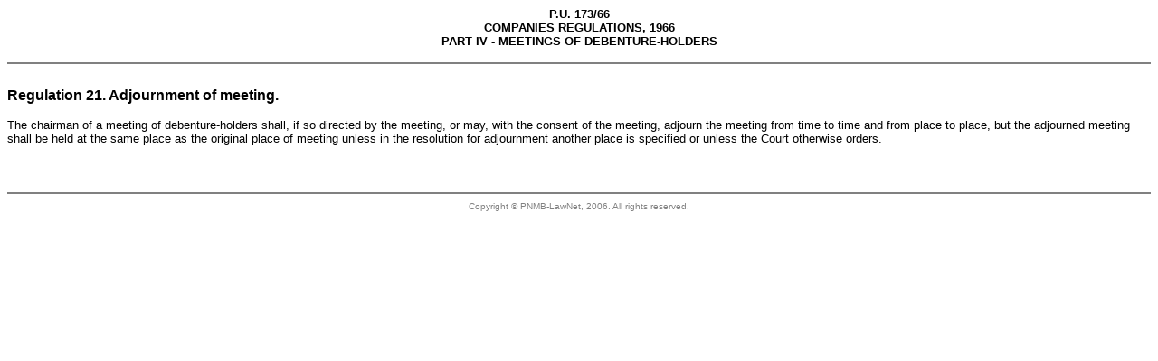

--- FILE ---
content_type: text/html
request_url: https://www.ssm.com.my/acts/fscommand/pua0173y1966s0021.htm
body_size: 1192
content:
<HTML>
<!-- Lotus-Domino (Release 5.0.9 - November 16, 2001 on Windows NT/Intel) -->
<HEAD>
<TITLE>Regulation 21. Adjournment of meeting. (COMPANIES REGULATIONS, 1966 - P.U. 173/66)</TITLE></HEAD>
<BODY TEXT="000000" BGCOLOR="FFFFFF">
<DIV ALIGN=center>
<P><B><FONT SIZE=2 FACE="Arial">P.U. 173/66</FONT></B><BR>
<B><FONT SIZE=2 FACE="Arial">COMPANIES REGULATIONS, 1966</FONT></B><B><FONT SIZE=2 FACE="Arial"> </FONT></B><BR>
<B><FONT SIZE=2 FACE="Arial">PART IV - MEETINGS OF DEBENTURE-HOLDERS</FONT></B><hr noshade></DIV><BR>
<B><FONT FACE="Arial">Regulation 21. Adjournment of meeting.</FONT></B><br>
<P><FONT SIZE=2 FACE="Arial">The chairman of a meeting of debenture-holders shall, if so directed by the meeting, or may, with the consent of the meeting, adjourn the meeting from time to time and from place to place, but the adjourned meeting shall be held at the same place as the original place of meeting unless in the resolution for adjournment another place is specified or unless the Court otherwise orders.</FONT><BR>
<BR>
<BR>
<hr noshade>
<DIV ALIGN=center><FONT SIZE=1 COLOR="808080" FACE="Arial">Copyright � PNMB-LawNet, 2006. All rights reserved.</FONT></DIV></BODY>
</HTML>
